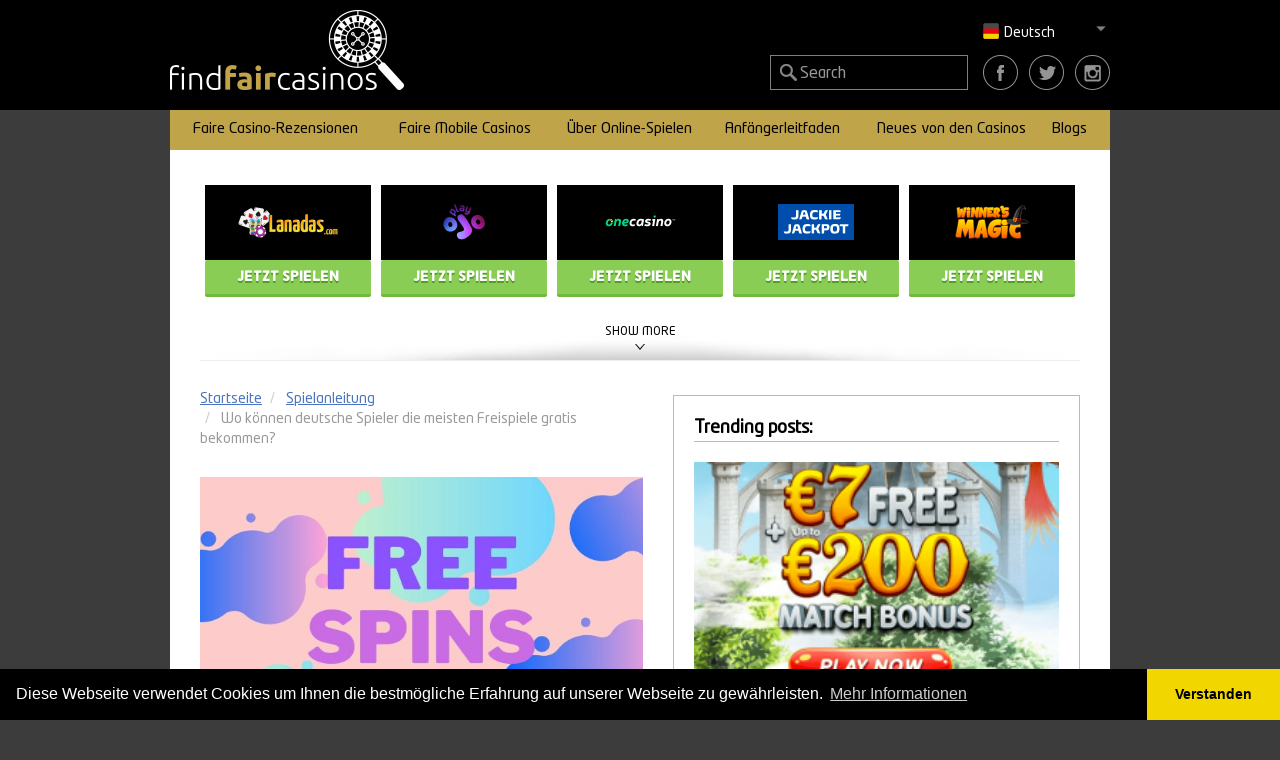

--- FILE ---
content_type: text/html; charset=UTF-8
request_url: https://findfaircasinos.com/de/posten/spielanleitung/gratis-freispiele
body_size: 7307
content:
<!DOCTYPE html>
<html lang="de">
<head resource="/de/posten/spielanleitung/gratis-freispiele">

    <link href="/css/template.css?id=83f5cf3cb4d292fe81ac" rel="stylesheet">

    <!-- Global site tag (gtag.js) - Google Analytics -->
    <script async src="https://www.googletagmanager.com/gtag/js?id=UA-115546475-1" type="1bc5f8d14bf61f44c8f2ba7b-text/javascript"></script>
    <script type="1bc5f8d14bf61f44c8f2ba7b-text/javascript">
        window.dataLayer = window.dataLayer || [];
        function gtag(){dataLayer.push(arguments);}
        gtag('js', new Date());

        gtag('config', 'UA-115546475-1');
    </script>

        <title>Freispiele gratis bekommen | 2020 FindFairCasinos</title>
    <meta name="description" content="Freispiele sind der einfachste Weg, um einen schönen Gewinn zu erzielen, ohne Ihr eigenes Spielgeld zu verwenden." />
    <meta name="keywords" content="" />
    <meta property="og:url" content="https://findfaircasinos.com/de/posten/spielanleitung/gratis-freispiele?_route_=" />
    <meta property="og:type" content="website" />
    <meta property="og:title" content="Freispiele gratis bekommen | 2020 FindFairCasinos" />
    <meta property="og:description" content="Freispiele sind der einfachste Weg, um einen schönen Gewinn zu erzielen, ohne Ihr eigenes Spielgeld zu verwenden." />
    <meta property="og:image" content="https://findfaircasinos.com/gfx/uploads/450_235_krc/3921_free_spins_bonuses.jpg" />
    <meta property="og:image:alt" content="Freispiele gratis bekommen | 2020 FindFairCasinos" />
            <meta property="og:updated_time" content="1598595090" />
        <meta charset="utf-8">
    <meta http-equiv="content-language" content="de">
    <link rel="canonical" href="https://findfaircasinos.com/de/posten/spielanleitung/gratis-freispiele?_route_=">
    <meta http-equiv="X-UA-Compatible" content="IE=edge">
    <meta name="viewport" content="width=device-width, initial-scale=1">
    <meta name="csrf-token" content="ouFasgvv5RggqMufC7df9xTL9nGq2eUMc0QyCEnQ" />
    <meta name="wot-verification" content="af3e4180d764b2f63516"/>
    <meta name="google-site-verification" content="ODJMLb8qgEsrgtEAHs3ToQvQ-hRB9No1DPp2rSid7gA" />
    <link rel="icon" href="/gfx/favicon.png">

    
        <script type="1bc5f8d14bf61f44c8f2ba7b-text/javascript">
        window.locale = 'de';
    </script>

</head>
<body>
    <div class="wrapper">
        <div class="header">
            <div class="container">
                <a href="https://findfaircasinos.com/de" class="logo">
                    <img src="/gfx/logo.png" alt="FindFairCasinos.com logo">
                </a>

                <button type="button" class="navbar-toggle collapsed" data-toggle="collapse" data-target="#navbar" aria-expanded="false" aria-controls="navbar">
                    <span class="sr-only">Toggle navigation</span>
                    <span class="icon-bar"></span>
                    <span class="icon-bar"></span>
                    <span class="icon-bar"></span>
                </button>
                                <button type="button" class="navbar-toggle collapsed" data-toggle="collapse" data-target="#navbar-language" aria-expanded="false" aria-controls="navbar" style="padding:7px 10px;">
                    <span class="sr-only">Toggle language</span>
                    <img class="lazy" data-src="/gfx/globe.png" style="max-height:23px;" alt="Choose language">
                </button>
                
                <div class="navbar-right hidden-sm hidden-xs" style="position: relative;">
                    <div class="language-chooser" style="margin-top:15px; padding-right:10px; position: absolute; right:0; width:150px;">
                        <span><div class="header-flag de"></div> Deutsch</span> <img alt="White arrow pointing down" src="/gfx/down-arrow-white.png" class="arrow">
                        <ul>
                                                                                                                                        <li><a href="https://findfaircasinos.com/posts/how-to-play/the-best-free-spins-bonuses" hreflang="en"><div class="header-flag en"></div> English</a></li>
                                                                                                                                                                                            </ul>
                    </div>
                </div>
                <ul class="socials">
    <li>
        <a href="https://www.facebook.com/FindFairCasinos/" title="Facebook Page" target="_blank" rel="nofollow"><img class="lazy" data-src="/gfx/social_icon_facebook.png" alt="Facebook Page icon"></a>
    </li>
    <li>
        <a href="https://twitter.com/FindFairCasinos" title="Twitter Page" target="_blank" rel="nofollow"><img class="lazy" data-src="/gfx/social_icon_twitter.png" alt="Twitter Page icon"></a>
    </li>
    <li>
        <a href="https://www.instagram.com/findfaircasinos/" title="Instagram Page" target="_blank" rel="nofollow"><img class="lazy" data-src="/gfx/social_icon_insta.png" alt="Instagram Page icon"></a>
    </li>
</ul>                <form action="https://findfaircasinos.com/de/suche" method="get" class="search-form">
                    <button type="submit"></button>
                    <input type="text" name="for" class="form-control" placeholder="Search">
                </form>

                                <nav class="navbar navbar-default navbar-fixed-top">
                    <div class="navigation navbar-collapse collapse" id="navbar">
                        <ul class="nav navbar-nav">
                                                                                                                            <li class="dropdown">
                                        <a href="https://findfaircasinos.com/de/faire-casino-rezensionen" class="hidden-xs">Faire Casino-Rezensionen</a>
                                        <a href="https://findfaircasinos.com/de/faire-casino-rezensionen" class="dropdown visible-xs" data-toggle="dropdown">Faire Casino-Rezensionen</a>
                                        <ul class="dropdown-menu">
                                                                                                                                    <li><a href="https://findfaircasinos.com/de/bewertungen/besten-live-casinos">Die besten fairen Live-Casinos</a></li>
                                                                                                                                                                                <li><a href="https://findfaircasinos.com/de/bewertungen/besten-fairsten-online-casino-boni">Die besten und fairsten Online-Casino-Boni</a></li>
                                                                                                                                                                                <li><a href="https://findfaircasinos.com/de/bewertungen/besten-online-casinos">Die besten fairen Online-Casinos</a></li>
                                                                                                                                                                                <li><a href="https://findfaircasinos.com/de/bewertungen/besten-online-spielautomaten">Die besten und fairsten Online-Spielautomaten</a></li>
                                                                                                                                                                                <li><a href="https://findfaircasinos.com/de/bewertungen/neue-online-casinos">Neue und faire Online-Casinos</a></li>
                                                                                                                                                                                <li><a href="https://findfaircasinos.com/de/bewertungen/sommer-casinos">Wintercasinos</a></li>
                                                                                                                                                                                <li><a href="https://findfaircasinos.com/de/bewertungen/sportwetten-casinos">Kasinos für Sportwetten</a></li>
                                                                                                                            </ul>
                                    </li>
                                                                                                                                <li class="dropdown">
                                        <a href="#" class="hidden-xs">Faire Mobile Casinos</a>
                                        <a href="#" class="dropdown visible-xs" data-toggle="dropdown">Faire Mobile Casinos</a>
                                        <ul class="dropdown-menu">
                                                                                                                                    <li><a href="https://findfaircasinos.com/free-spins-bonuses">Windows</a></li>
                                                                                                                                                                                                                                                                                                                                                                                                                                                                            </ul>
                                    </li>
                                                                                                                                <li class="dropdown">
                                        <a href="https://findfaircasinos.com/de/uber-online-glucksspiel" class="hidden-xs">Über Online-Spielen</a>
                                        <a href="https://findfaircasinos.com/de/uber-online-glucksspiel" class="dropdown visible-xs" data-toggle="dropdown">Über Online-Spielen</a>
                                        <ul class="dropdown-menu">
                                                                                                                                    <li><a href="https://findfaircasinos.com/de/posten/glucksspiel-lizenzen">Glücksspiel-Lizenzen</a></li>
                                                                                                                                                                                <li><a href="https://findfaircasinos.com/de/posten/spieleanbieter">Spieleanbieter</a></li>
                                                                                                                                                                                <li><a href="https://findfaircasinos.com/de/posten/zahlungsarten">Zahlungsarten</a></li>
                                                                                                                                                                                <li><a href="https://findfaircasinos.com/de/posten/white-label-casinos">White Label Casinos</a></li>
                                                                                                                                                                                <li><a href="https://findfaircasinos.com/de/posten/spiel-rezensionen">Spiel Rezensionen</a></li>
                                                                                                                                                                                <li><a href="https://findfaircasinos.com/de/posten/geraete"></a></li>
                                                                                                                            </ul>
                                    </li>
                                                                                                                                <li class="dropdown">
                                        <a href="https://findfaircasinos.com/de/einsteiger-leitfaden" class="hidden-xs">Anfängerleitfaden</a>
                                        <a href="https://findfaircasinos.com/de/einsteiger-leitfaden" class="dropdown visible-xs" data-toggle="dropdown">Anfängerleitfaden</a>
                                        <ul class="dropdown-menu">
                                                                                                                                    <li><a href="https://findfaircasinos.com/de/faq">Häufig gestellte Fragen (FAQ)</a></li>
                                                                                                                                                                                <li><a href="https://findfaircasinos.com/de/posten/spielanleitung">Spielanleitung</a></li>
                                                                                                                            </ul>
                                    </li>
                                                                                                                                <li class="dropdown">
                                        <a href="https://findfaircasinos.com/de/posten/news" class="hidden-xs">Neues von den Casinos</a>
                                        <a href="https://findfaircasinos.com/de/posten/news" class="dropdown visible-xs" data-toggle="dropdown">Neues von den Casinos</a>
                                        <ul class="dropdown-menu">
                                                                                                                                    <li><a href="#"></a></li>
                                                                                                                                                                                <li><a href="#"></a></li>
                                                                                                                                                                                <li><a href="#"></a></li>
                                                                                                                                                                                <li><a href="#"></a></li>
                                                                                                                                                                                <li><a href="#"></a></li>
                                                                                                                                                                                <li><a href="#"></a></li>
                                                                                                                                                                                <li><a href="#"></a></li>
                                                                                                                                                                                <li><a href="#"></a></li>
                                                                                                                                                                                <li><a href="#"></a></li>
                                                                                                                            </ul>
                                    </li>
                                                                                                                                <li class="dropdown">
                                        <a href="https://findfaircasinos.com/de/posten/blogs" class="hidden-xs">Blogs</a>
                                        <a href="https://findfaircasinos.com/de/posten/blogs" class="dropdown visible-xs" data-toggle="dropdown">Blogs</a>
                                        <ul class="dropdown-menu">
                                                                                                                                    <li><a href="https://findfaircasinos.com/de/posten/casino-blog">Casino-Blog</a></li>
                                                                                                                                                                                <li><a href="https://findfaircasinos.com/de/posten/sportwetten-blog">Sportwetten-Blog</a></li>
                                                                                                                            </ul>
                                    </li>
                                                                                        <li>
                                <div class="col-lg-12">
                                    <form action="https://findfaircasinos.com/de/suche" method="get" class="search-form-mobile form-inline">
                                        <div class="form-group">
                                            <input type="text" name="for" class="form-control" placeholder="Suche">
                                            <button type="submit">Suche</button>
                                        </div>
                                    </form>
                                </div>
                            </li>
                        </ul>
                    </div>
                </nav>
                                                    <nav class="navbar navbar-default navbar-fixed-top hidden-lg hidden-md">
                        <div class="navigation navbar-collapse collapse" id="navbar-language">
                            <ul class="nav navbar-nav">
                                                                    <li><a href="https://findfaircasinos.com/posts/how-to-play/the-best-free-spins-bonuses" hreflang="en"><img class="lazy" data-src="/gfx/flags/en.png"> en</a></li>
                                                                    <li><a href="https://findfaircasinos.com/de/posten/spielanleitung/gratis-freispiele" hreflang="de"><img class="lazy" data-src="/gfx/flags/de.png"> de</a></li>
                                                            </ul>
                        </div>
                    </nav>
                            </div>
        </div>

            <div class="container">
        <div class="content">
            <div class="review-top-list">
    <ul></ul>
    <div class="open-toggle">
        <div class="more">Show more <span></span></div>
        <div class="less"><span></span> Show less</div>
    </div>
</div>
<div class="clearfix"></div>
            <div class="content-table">
                <ar class="left-content">
                    <ol class="breadcrumb" style="background-color:transparent; padding-left: 0;" vocab="https://schema.org/" typeof="BreadCrumbList" resource="https://findfaircasinos.com/de/posten/spielanleitung/gratis-freispiele">
                <li property="itemListElement" typeof="ListItem" >
            <a href="https://findfaircasinos.com/de" id="https://findfaircasinos.com/de" property="item" typeof="WebPage">
                <span property="name">Startseite</span>
            </a>
            <meta property="position" content="1">
        </li>
                    <li property="itemListElement" typeof="ListItem" >
            <a href="https://findfaircasinos.com/de/posten/spielanleitung" id="https://findfaircasinos.com/de/posten/spielanleitung" property="item" typeof="WebPage">
                <span property="name">Spielanleitung</span>
            </a>
            <meta property="position" content="2">
        </li>
                    <li property="itemListElement" typeof="ListItem" class="active">
            <a href="https://findfaircasinos.com/de/posten/spielanleitung/gratis-freispiele" id="https://findfaircasinos.com/de/posten/spielanleitung/gratis-freispiele" property="item" typeof="WebPage">
                <span property="name">Wo können deutsche Spieler die meisten Freispiele gratis bekommen?</span>
            </a>
            <meta property="position" content="3">
        </li>
            </ol>
                    <article class="post" itemscope itemtype="http://schema.org/Article">
                                                    <meta itemprop="image" content="https://findfaircasinos.com/gfx/uploads/1200_1200_kr/3921_free_spins_bonuses.jpg">
                                                <div itemprop="author publisher" itemscope itemtype="http://schema.org/Organization">
                            <meta itemprop="name" content="FindFairCasinos.com">
                            <div itemprop="logo" itemscope itemtype="http://schema.org/ImageObject">
                                <meta itemprop="url" content="https://findfaircasinos.com/gfx/logo.png">
                                <meta itemprop="width" content="234">
                                <meta itemprop="height" content="80">
                            </div>
                        </div>
                                                    <div class="header-image"><img src="[data-uri]" width="620" height="348" data-src="/gfx/uploads/620_620_kr/3921_free_spins_bonuses.jpg" alt="The-best-free-spins-bonuses" class="lazy "></div>
                                                <h1 itemprop="name headline">Wo können deutsche Spieler die meisten Freispiele gratis bekommen?</h1>
                                                <div class="date">
                                                                                                                                <meta itemprop="datePublished" content="2020-08-28">
                                    <meta itemprop="dateModified" content="2020-08-28">
                                    <img alt="Published" src="/gfx/icons/published.png" width="14" class="post-icon"> Veröffentlicht 28/08-2020
                                                                                    </div>
                                                                        <div itemprop="articleBody">
                            <p>Freispiele sind der einfachste Weg, um einen schönen Gewinn zu erzielen, ohne Ihr eigenes Spielgeld zu verwenden. Die <a href="https://findfaircasinos.com/de/bewertungen/sommer-casinos" target="" >Freispiele</a> gelten oft für bestimmte Slots und sind ein schönes Extra für den leidenschaftlichen Spieler.</p>

<p>Freispiele, für die keine Einzahlung erforderlich ist, sind häufig bei Spielern beliebt, die nach einem neuen Online-Casino suchen. Viele Online-Casinos bieten daher Freispiele im Willkommenspaket an. Im folgenden Artikel wollen wir Ihnen eine kleine Übersicht bezüglich Freispielen geben sowie aufzeigen worauf Sie bei diesen achten sollten.</p>

<h2>Welche Arten von Freispielen gibt es?</h2>
<p>Es gibt viele verschiedene Online-Casinos. Es ist daher nicht verwunderlich, dass Freispielangebote in allen verschiedenen Formen und Größen angeboten werden. Als Spieler ist es gut, die Hauptunterschiede zu kennen und zu verstehen.</p>

<h3>Freispiele ohne Einzahlung</h3>
<p>Der Erhalt Ihrer Freispiele unmittelbar nach der Registrierung, ohne vorher eine Einzahlung vornehmen zu müssen, ist die beliebteste Form des Bonus für neue Spieler in Online-Casinos. Alles was Sie tun müssen, um die Freispiele zu erhalten, ist ein Konto zu erstellen und Ihre Daten einzugeben. Sie sehen also, warum <a href="https://www.casinobernie.com/de/bonus/freispiele/" target="_blank" >Freispiele ohne Einzahlung</a> eine besonders beliebte Option bei Spielern sind.</p>

<p>Machen Sie nicht den Fehler, falsche Informationen einzugeben. Dies kann später für Sie kostspielig sein, wenn Sie eine Auszahlung Ihrer Gewinne anfordern. Glücklicherweise geben Online-Casinos heutzutage häufig auch Freispiele an bestehende Kunden weiter, ohne vorher eine Einzahlung vornehmen zu müssen.</p>

<p>Spieler erhalten dieses Angebot häufig per E-Mail oder SMS. Spieler erhalten regelmäßig diese Freispiele, um die neuesten Slots auszuprobieren. Registrieren Sie sich also beim Erstellen eines Kontos für den Newsletter. Dann bleiben Sie immer über die Freispiele informiert, die verschenkt werden!</p>

<h3>Freispiele mit Einzahlung</h3>
<p>Fast alle Online-Casinos geben Neukunden Freispiele, wenn sie ihre erste <a href="https://findfaircasinos.com/de/posten/zahlungsarten" target="" >Einzahlung</a> tätigen. Die meisten Online-Casinos verlangen hierfür eine bestimmte Mindesteinzahlung.</p>

<p>In der Regel sind die Freispiele mit Einzahlung Teil eines Willkommenspakets. Spieler erhalten oft zusätzlich zum Gratis einen Bargeldbonus. Ein gutes Beispiel ist Justspin, sie geben Freispiele und / oder einen Bargeldbonus bei der Registrierung und der 1., 2., 3. und 4. Einzahlung.</p>

<p>Beachten Sie immer, dass Sie den Freispielbonus für Neukunden nicht auf einmal erhalten. Dies wird über mehrere Tage bereitgestellt. Nehmen Sie 21.com, wenn Sie die erste Einzahlung tätigen, erhalten Sie als Kunde 100 Freispiele. Der Kunde erhält diese Verteilung über 10 Tage, 10 Freispiele pro Tag. Online-Casinos tun dies aufgrund technischer Einschränkungen, aber auch, um Sie für einige Tage hintereinander zum Online-Casino zurückzukehren.</p>

<p>Beachten Sie in jedem Fall immer die Bonusbedingungen. Manchmal gibt es kleine Abweichungen in den Bedingungen. Stellen Sie also sicher, dass Sie bei der Verwendung der Freispiele keine Überraschungen erleben.</p>

<p>Worauf sollte ich bei den Bedingungen für Freispiele achten?</p>
<p>Freispiele sind fantastisch, genau wie ein Bonus ohne Einzahlung, bei dem Sie mit kostenlosem Spielgeld spielen können. Trotzdem ist es gut, sich die Bedingungen anzusehen, bevor Sie den Bonus nutzen. Kurz gesagt, es gibt fünf Punkte, auf die Sie immer achten sollten:</p>

<p>Wettbedingungen: Die Häufigkeit, mit der Sie Gewinne setzen müssen, bevor Sie auszahlen können.</p>
<p>Gültigkeit: Wie lange sind die Gewinne aus dem Freispielbonus gültig?</p>
<p>Spiele: Welche Spiele sind gültig, um die Wettanforderungen zu erfüllen?</p>
<p>Wann: Beobachten Sie genau, wann Sie die Drehungen erhalten.</p>

<p>Die Einsatzbedingungen geben an, wie oft Sie die Gewinne aus Freispielen einsetzen müssen. Erst wenn Sie diese Wettbedingungen erfüllt haben, können Sie die Gewinne auszahlen. In der englischen Terminologie werden die Bereitstellungsbedingungen als "Einsatzanforderungen" bezeichnet.</p>

<h2>Welche Spiele zählen zu den Wettanforderungen?</h2>
<p>Abschließend ist es wichtig zu überprüfen, welche Casinospiele zur Erfüllung der Wettanforderungen zählen. Als Faustregel gilt, dass Online-Slots oft immer vollständig zählen. In jedem zuverlässigen Casino wird unter den Bedingungen angegeben, welche Casinospiele teilweise oder nicht gezählt werden. Denken Sie an Live-Casino- oder Tischspiele wie Blackjack und Roulette.</p>

<p>Gewinne über Freispiele können maximal 7 Tage gültig sein. In anderen Fällen sind Gewinne bis zu einem bestimmten Betrag gültig. Dies bedeutet, dass Sie den Höchstbetrag von X € auszahlen können. Manchmal ist es sogar so, dass Sie für Freispiele ohne Einzahlung zuerst eine Einzahlung vornehmen müssen, bevor Sie eine Auszahlung vornehmen können.</p>

<p>Abschließend ist es äußerst wichtig zu überprüfen, welche Casinospiele zur Erfüllung der Wettanforderungen zählen. Als Faustregel gilt, dass Online-Slots oft immer vollständig zählen. In jedem zuverlässigen Casino wird unter den Bedingungen angegeben, welche Casinospiele teilweise oder überhaupt nicht gezählt werden. Denken Sie an Live-Casinospiele oder Tischspiele wie Blackjack und Roulette.</p>

<h2>Beobachten Sie, wann Sie die Spins erhalten</h2>
<p>Freispielboni werden heute immer komplexer. Schauen Sie daher genau hin, wenn Sie die Freispiele erhalten, um Enttäuschungen zu vermeiden.</p>

<p>In einigen Fällen erhalten Sie die Freispiele nach der Registrierung, in anderen Fällen erhalten Sie die Freispiele sofort nach der Einzahlung.</p>

<p>Bei großen Freispielboni werden Ihnen diese häufig über mehrere Tage hinweg angeboten. Zum Beispiel 20 Freispiele pro Tag für einen Zeitraum von zehn Tagen. Also insgesamt 200 Freispiele. Die Freispiele mit diesem Bonus sind oft für einen Tag am selben Tag gültig.</p>

<p>Wir sehen auch Varianten, bei denen eine hohe Gesamtzahl von Spins angekündigt wird, die Sie jedoch nur erhalten, wenn Sie mehrere Einzahlungen getätigt haben. Lesen Sie daher den Abschnitt "Bonus" unserer Casino-Bewertungen sorgfältig durch.</p>                        </div>
                    </article>
                                    </ar>
                <div class="right-content">
                    <div class="right-latest-news">
    <span class="title">Related posts:</span>
    <ul id="related-posts"></ul>
</div>

                    <div class="right-latest-news">
    <span class="title">Trending posts:</span>
    <ul id="trending-posts"></ul>
</div>

                </div>
            </div>
        </div>
    </div>

    
        <div class="footer">
            <div class="container">
                <div class="row">
                                                                                            <div class="col-md-3 col-xs-6">
                                <ul>
                                                                                                                        <li><a href="https://findfaircasinos.com/de">Startseite</a></li>
                                                                                                                                                                <li><a href="https://findfaircasinos.com/de/kontaktieren-sie-uns">Kontaktieren Sie uns</a></li>
                                                                                                                                                                <li><a href="https://findfaircasinos.com/de/disclaimer">Haftungsausschlusserklärung</a></li>
                                                                                                                                                                <li><a href="https://findfaircasinos.com/de/uber-uns">Über uns</a></li>
                                                                                                                                                                <li><a href="https://findfaircasinos.com/de/glossar">Glossar</a></li>
                                                                                                                                                                <li><a href="https://findfaircasinos.com/de/sitemap">Sitemap</a></li>
                                                                                                                                                                <li><a href="https://findfaircasinos.com/de/faq">Häufig gestellte Fragen (FAQ)</a></li>
                                                                                                            </ul>
                            </div>
                                                                                                                        <div class="col-md-3 col-xs-6">
                                <ul>
                                                                                                                        <li><a href="https://findfaircasinos.com/de/bewertung/lanadas">Lanadas</a></li>
                                                                                                                                                                <li><a href="https://findfaircasinos.com/de/bewertung/gratorama-casino">Gratorama</a></li>
                                                                                                                                                                <li><a href="https://findfaircasinos.com/de/bewertung/playojo-casino">Ojo Casino</a></li>
                                                                                                                                                                                                                                                                                                                                                </ul>
                            </div>
                                                                                                                        <div class="col-md-3 col-xs-6">
                                <ul>
                                                                                                                        <li><a href="https://findfaircasinos.com/de/bewertungen/besten-fairsten-online-casino-boni">Beste Online-Casino-Boni</a></li>
                                                                                                                                                                <li><a href="https://findfaircasinos.com/de/bewertungen/besten-online-casinos">Beste Online-Casinos</a></li>
                                                                                                                                                                <li><a href="https://findfaircasinos.com/de/bewertungen/besten-online-spielautomaten">Beste Online-Spielautomaten</a></li>
                                                                                                                                                                <li><a href="https://findfaircasinos.com/de/bewertungen/neue-online-casinos">Beste Online-Casinos</a></li>
                                                                                                                                                                                                                                                                    </ul>
                            </div>
                                                                                                                        <div class="col-md-3 col-xs-6">
                                <ul>
                                                                                                                        <li><a href="https://findfaircasinos.com/de/datenschutzrichtlinie">Datenschutzrichtlinie</a></li>
                                                                                                                                                                <li><a href="https://findfaircasinos.com/de/spielsucht">Spielproblem</a></li>
                                                                                                                                                                <li><a href="https://findfaircasinos.com/de/richtlinien-und-lizenzbestimmungen">Regulierungen und Lizenzen</a></li>
                                                                                                                                                                <li><a href="https://findfaircasinos.com/de/verantwortungsvolles-gluckspiel">Verantwortungsbewusstes Spielen</a></li>
                                                                                                                                                                <li><a href="https://findfaircasinos.com/de/bestimmungen-und-bedingungen">Bestimmungen und Bedingungen</a></li>
                                                                                                                                                                <li><a href="https://findfaircasinos.com/de/nutzungsbedingungen">Nutzungsbedingungen</a></li>
                                                                                                            </ul>
                            </div>
                                                                                    </div>

                <ul class="socials">
    <li>
        <a href="https://www.facebook.com/FindFairCasinos/" title="Facebook Page" target="_blank" rel="nofollow"><img class="lazy" data-src="/gfx/social_icon_facebook.png" alt="Facebook Page icon"></a>
    </li>
    <li>
        <a href="https://twitter.com/FindFairCasinos" title="Twitter Page" target="_blank" rel="nofollow"><img class="lazy" data-src="/gfx/social_icon_twitter.png" alt="Twitter Page icon"></a>
    </li>
    <li>
        <a href="https://www.instagram.com/findfaircasinos/" title="Instagram Page" target="_blank" rel="nofollow"><img class="lazy" data-src="/gfx/social_icon_insta.png" alt="Instagram Page icon"></a>
    </li>
</ul>
                <div class="logos">
                    <img src="/gfx/footer_logo_18plus.png" alt="You need to be 18 years of age to play casino online">
                    <a href="https://www.begambleaware.org/" target="_blank" rel="nofollow"><img src="/gfx/footer_logo_begambleaware.png" alt="Be Gamble Aware - www.begambleaware.org"></a>
                    <a href="https://www.gamcare.org.uk/" target="_blank" rel="nofollow"><img src="/gfx/footer_logo_gamcare.png" alt="Is problem gambling affecting you, or those close to you? - http://www.gamcare.org.uk"></a>

                                                            <div>
                                                                                    <a href="/de" hreflang="de"><img class="lazy" data-src="/gfx/flags/de.png" alt="Go to Deutsch site"></a>
                                                            <a href="/" hreflang="en"><img class="lazy" data-src="/gfx/flags/en.png" alt="Go to English site"></a>
                                                                        </div>

                </div>
            </div>
        </div>
    </div>

    <div class="fixed-right-menu-background"></div>
    <div class="fixed-right-menu">
        <h2>Casino top 15</h2>
        <ul></ul>
        <div class="search">
            <div class="logo"></div>
            <form action="/search" method="get" class="search-form">
                <button type="submit"></button>
                <input type="text" name="for" class="form-control" placeholder="Search">
            </form>
        </div>
    </div>

    <script type="1bc5f8d14bf61f44c8f2ba7b-text/javascript" src="/js/manifest.js?id=7db827d654313dce4250"></script>
    <script type="1bc5f8d14bf61f44c8f2ba7b-text/javascript" src="/js/vendor.js?id=828cd50d83a7a4c2ea80"></script>
    <script type="1bc5f8d14bf61f44c8f2ba7b-text/javascript" src="/js/template.js?id=76d81f0ab9bf5f6fd627"></script>
    <script type="1bc5f8d14bf61f44c8f2ba7b-text/javascript">
        window.cookieconsent.initialise({
            "palette": {
                "popup": {
                    "background": "#000"
                },
                "button": {
                    "background": "#f1d600"
                }
            },
            "theme": "edgeless",
            "content": {
                                "href": "https://findfaircasinos.com/de/datenschutzrichtlinie",
                "message": "Diese Webseite verwendet Cookies um Ihnen die bestmögliche Erfahrung auf unserer Webseite zu gewährleisten.",
                "dismiss": "Verstanden",
                "link": "Mehr Informationen"
            }
        });
    </script>
        <script type="1bc5f8d14bf61f44c8f2ba7b-text/javascript">
        getRelatedPosts('de', '2086');
    </script>
    <script type="1bc5f8d14bf61f44c8f2ba7b-text/javascript">
        getTrendingPosts('de', '2086');
    </script>
    <script type="1bc5f8d14bf61f44c8f2ba7b-text/javascript">
        if(window.hasOwnProperty('registerPostView')){
            registerPostView('de', '2086');
        }
    </script>

<script src="/cdn-cgi/scripts/7d0fa10a/cloudflare-static/rocket-loader.min.js" data-cf-settings="1bc5f8d14bf61f44c8f2ba7b-|49" defer></script></body>
</html>